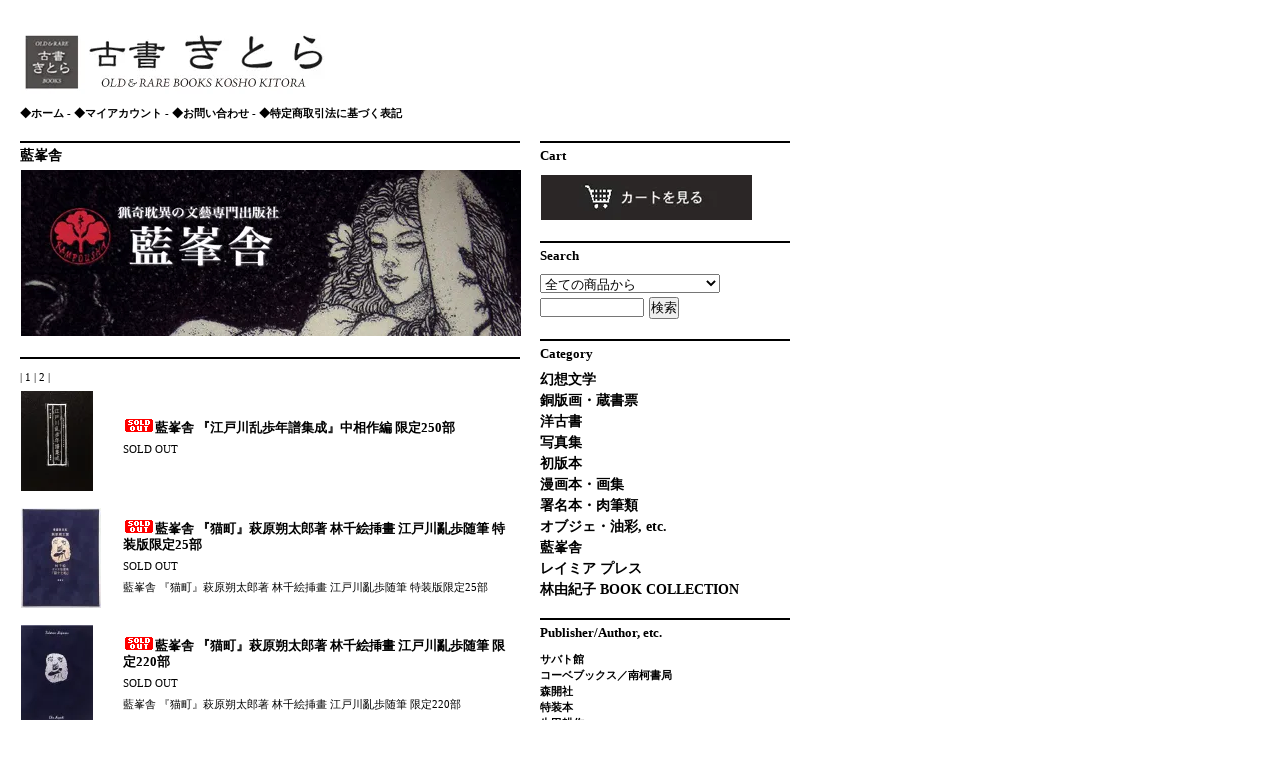

--- FILE ---
content_type: text/html; charset=EUC-JP
request_url: http://kosho-kitora.com/?mode=cate&cbid=1451234&csid=0&sort=n
body_size: 5335
content:
<!DOCTYPE html PUBLIC "-//W3C//DTD XHTML 1.0 Transitional//EN" "http://www.w3.org/TR/xhtml1/DTD/xhtml1-transitional.dtd">
<html xmlns:og="http://ogp.me/ns#" xmlns:fb="http://www.facebook.com/2008/fbml" xmlns:mixi="http://mixi-platform.com/ns#" xmlns="http://www.w3.org/1999/xhtml" xml:lang="ja" lang="ja" dir="ltr">
<head>
<meta http-equiv="content-type" content="text/html; charset=euc-jp" />
<meta http-equiv="X-UA-Compatible" content="IE=edge,chrome=1" />
<title>藍峯舎 - 古書きとら</title>
<meta name="Keywords" content="藍峯舎,細江英公,森山大道,中平卓馬,山本六三,生田耕作,澁澤龍彦,丸尾末広,石内都,アルフォンス井上,矢頭保,サバト館,アルフォンス・イノウエ,三島由紀夫,金子國義,野中ユリ,フランツ・フォン・バイロス,アラステア,フェリシアン・ロップス,ビアズレー,ハンス・ベルメール,マンディアルグ,ユイスマンス" />
<meta name="Description" content="幻想文学・銅版画・蔵書票・洋古書等を扱う古書肆です。 厳選した稀少な品を少しづつ販売しております。プライヴェート・プレス【藍峯舎・レイミア プレス】の書物取扱っております。" />
<meta name="Author" content="古書きとら ー OLD &amp; RARE BOOKS ー" />
<meta name="Copyright" content="Copyright&#169; 2008-2014 kosho kitora &amp; Company All rights reserved." />
<meta http-equiv="content-style-type" content="text/css" />
<meta http-equiv="content-script-type" content="text/javascript" />
<link rel="stylesheet" href="https://img11.shop-pro.jp/PA01054/329/css/2/index.css?cmsp_timestamp=20230704202640" type="text/css" />

<link rel="alternate" type="application/rss+xml" title="rss" href="http://kosho-kitora.com/?mode=rss" />
<link rel="alternate" media="handheld" type="text/html" href="http://kosho-kitora.com/?mode=cate&cbid=1451234&csid=0&sort=n" />
<link rel="shortcut icon" href="https://img11.shop-pro.jp/PA01054/329/favicon.ico?cmsp_timestamp=20250302131656" />
<script type="text/javascript" src="//ajax.googleapis.com/ajax/libs/jquery/1.7.2/jquery.min.js" ></script>
<meta property="og:title" content="藍峯舎 - 古書きとら" />
<meta property="og:description" content="幻想文学・銅版画・蔵書票・洋古書等を扱う古書肆です。 厳選した稀少な品を少しづつ販売しております。プライヴェート・プレス【藍峯舎・レイミア プレス】の書物取扱っております。" />
<meta property="og:url" content="http://kosho-kitora.com?mode=cate&cbid=1451234&csid=0&sort=n" />
<meta property="og:site_name" content="古書きとら" />
<meta property="og:image" content=""/>
<script>
  var Colorme = {"page":"product_list","shop":{"account_id":"PA01054329","title":"\u53e4\u66f8\u304d\u3068\u3089"},"basket":{"total_price":0,"items":[]},"customer":{"id":null}};

  (function() {
    function insertScriptTags() {
      var scriptTagDetails = [];
      var entry = document.getElementsByTagName('script')[0];

      scriptTagDetails.forEach(function(tagDetail) {
        var script = document.createElement('script');

        script.type = 'text/javascript';
        script.src = tagDetail.src;
        script.async = true;

        if( tagDetail.integrity ) {
          script.integrity = tagDetail.integrity;
          script.setAttribute('crossorigin', 'anonymous');
        }

        entry.parentNode.insertBefore(script, entry);
      })
    }

    window.addEventListener('load', insertScriptTags, false);
  })();
</script>
<script async src="https://zen.one/analytics.js"></script>
</head>
<body>
<meta name="colorme-acc-payload" content="?st=1&pt=10028&ut=1451234,0&at=PA01054329&v=20251227084220&re=&cn=9d2b642827b195ecbefd0d42e9988052" width="1" height="1" alt="" /><script>!function(){"use strict";Array.prototype.slice.call(document.getElementsByTagName("script")).filter((function(t){return t.src&&t.src.match(new RegExp("dist/acc-track.js$"))})).forEach((function(t){return document.body.removeChild(t)})),function t(c){var r=arguments.length>1&&void 0!==arguments[1]?arguments[1]:0;if(!(r>=c.length)){var e=document.createElement("script");e.onerror=function(){return t(c,r+1)},e.src="https://"+c[r]+"/dist/acc-track.js?rev=3",document.body.appendChild(e)}}(["acclog001.shop-pro.jp","acclog002.shop-pro.jp"])}();</script><div id="header">
<h1><a href="./"><img src="https://img11.shop-pro.jp/PA01054/329/PA01054329.jpg?cmsp_timestamp=20250302131656" alt="古書きとら" /></a></h1> <strong><span style="color:#333333"> <p><a href="./">◆ホーム</a> - <a href="http://kosho-kitora.com/?mode=myaccount">◆マイアカウント</a> - <a href="https://kosho-kitora.shop-pro.jp/customer/inquiries/new">◆お問い合わせ</a> - <a href="http://kosho-kitora.com/?mode=sk">◆特定商取引法に基づく表記</a>
</strong>
</p>
</div></span></span></span></strong>

<div id="main">

<h2>
 <span style="font-size:14px;"><a href='?mode=cate&cbid=1451234&csid=0&sort=n'>藍峯舎</a></span>
</h2>

<img src="https://img11.shop-pro.jp/PA01054/329/etc/%A5%DA%A1%BC%A5%B8%A5%A2%A5%A4%A5%B3%A5%F34.jpg?20140913195925" alt=""><h2></h2>




















|
<a href="?mode=cate&cbid=1451234&csid=0&sort=n&page=1">

1

</a>



|
<a href="?mode=cate&cbid=1451234&csid=0&sort=n&page=2">

2

</a>

|







<span style="font-size:11px;"><table border="0" cellspacing="0" class="list">

<tr>

<th>
<a href="?pid=175198808"><img src="https://img11.shop-pro.jp/PA01054/329/product/175198808_th.jpg?cmsp_timestamp=20230625123549" /></a>
</th>

<td>
<h3><a href="?pid=175198808"><img class='new_mark_img1' src='https://img.shop-pro.jp/img/new/icons50.gif' style='border:none;display:inline;margin:0px;padding:0px;width:auto;' />藍峯舎 『江戸川乱歩年譜集成』中相作編 限定250部</a></h3>
<div class="list_price">SOLD OUT
</div>
</td>

</tr>
<tr>

<th>
<a href="?pid=149375879"><img src="https://img11.shop-pro.jp/PA01054/329/product/149375879_th.jpg?cmsp_timestamp=20200315163901" /></a>
</th>

<td>
<h3><a href="?pid=149375879"><img class='new_mark_img1' src='https://img.shop-pro.jp/img/new/icons50.gif' style='border:none;display:inline;margin:0px;padding:0px;width:auto;' />藍峯舎 『猫町』萩原朔太郎著 林千絵挿畫 江戸川亂歩随筆 特装版限定25部</a></h3>
<div class="list_price">SOLD OUT
</div>
藍峯舎 『猫町』萩原朔太郎著 林千絵挿畫 江戸川亂歩随筆 特装版限定25部</td>

</tr>
<tr>

<th>
<a href="?pid=146339506"><img src="https://img11.shop-pro.jp/PA01054/329/product/146339506_th.jpg?cmsp_timestamp=20191019224012" /></a>
</th>

<td>
<h3><a href="?pid=146339506"><img class='new_mark_img1' src='https://img.shop-pro.jp/img/new/icons50.gif' style='border:none;display:inline;margin:0px;padding:0px;width:auto;' />藍峯舎 『猫町』萩原朔太郎著 林千絵挿畫 江戸川亂歩随筆 限定220部</a></h3>
<div class="list_price">SOLD OUT
</div>
藍峯舎 『猫町』萩原朔太郎著 林千絵挿畫 江戸川亂歩随筆 限定220部</td>

</tr>
<tr>

<th>
<a href="?pid=139247236"><img src="https://img11.shop-pro.jp/PA01054/329/product/139247236_th.jpg?cmsp_timestamp=20190206234037" /></a>
</th>

<td>
<h3><a href="?pid=139247236"><img class='new_mark_img1' src='https://img.shop-pro.jp/img/new/icons50.gif' style='border:none;display:inline;margin:0px;padding:0px;width:auto;' />藍峯舎 『ポー奇譚集』 渡邊温・渡邊啓助譯 坂東壯一挿畫 特装本30部</a></h3>
<div class="list_price">SOLD OUT
</div>
藍峯舎 『ポー奇譚集』 渡邊温・渡邊啓助譯 坂東壯一挿畫 特装本30部</td>

</tr>
<tr>

<th>
<a href="?pid=136941248"><img src="https://img11.shop-pro.jp/PA01054/329/product/136941248_th.jpg?cmsp_timestamp=20181215204741" /></a>
</th>

<td>
<h3><a href="?pid=136941248"><img class='new_mark_img1' src='https://img.shop-pro.jp/img/new/icons50.gif' style='border:none;display:inline;margin:0px;padding:0px;width:auto;' />藍峯舎 『ポー奇譚集』 渡邊温・渡邊啓助譯 坂東壯一挿畫 限定200部</a></h3>
<div class="list_price">SOLD OUT
</div>
藍峯舎 『ポー奇譚集』 渡邊温・渡邊啓助譯 坂東壯一挿畫 限定200部</td>

</tr>
<tr>

<th>
<a href="?pid=127231033"><img src="https://img11.shop-pro.jp/PA01054/329/product/127231033_th.jpg?cmsp_timestamp=20180131193701" /></a>
</th>

<td>
<h3><a href="?pid=127231033"><img class='new_mark_img1' src='https://img.shop-pro.jp/img/new/icons50.gif' style='border:none;display:inline;margin:0px;padding:0px;width:auto;' />藍峯舎 江戸川亂歩 竹中英太郎『完本 陰獸』限定220部</a></h3>
<div class="list_price">SOLD OUT
</div>
藍峯舎 江戸川亂歩 竹中英太郎『完本 陰獸』限定220部</td>

</tr>
<tr>

<th>
<a href="?pid=110084554"><img src="https://img11.shop-pro.jp/PA01054/329/product/110084554_th.jpg?cmsp_timestamp=20161210224222" /></a>
</th>

<td>
<h3><a href="?pid=110084554"><img class='new_mark_img1' src='https://img.shop-pro.jp/img/new/icons50.gif' style='border:none;display:inline;margin:0px;padding:0px;width:auto;' />藍峯舎 江戸川亂歩『奇譚』限定250部</a></h3>
<div class="list_price">SOLD OUT
</div>
藍峯舎 江戸川亂歩『奇譚』限定250部</td>

</tr>
<tr>

<th>
<a href="?pid=96273599"><img src="https://img11.shop-pro.jp/PA01054/329/product/96273599_th.jpg?cmsp_timestamp=20160113001127" /></a>
</th>

<td>
<h3><a href="?pid=96273599"><img class='new_mark_img1' src='https://img.shop-pro.jp/img/new/icons50.gif' style='border:none;display:inline;margin:0px;padding:0px;width:auto;' />藍峯舎 江戸川亂歩自選短編集『幻想と怪奇』坂東壯一挿画 特装本25部</a></h3>
<div class="list_price">SOLD OUT
</div>
藍峯舎 江戸川亂歩自選短編集『幻想と怪奇』坂東壯一挿画 特装本25部</td>

</tr>
<tr>

<th>
<a href="?pid=96273426"><img src="https://img11.shop-pro.jp/PA01054/329/product/96273426_th.jpg?cmsp_timestamp=20160113124858" /></a>
</th>

<td>
<h3><a href="?pid=96273426"><img class='new_mark_img1' src='https://img.shop-pro.jp/img/new/icons50.gif' style='border:none;display:inline;margin:0px;padding:0px;width:auto;' />藍峯舎 江戸川亂歩自選短編集『幻想と怪奇』坂東壯一挿画 上製本175部</a></h3>
<div class="list_price">SOLD OUT
</div>
藍峯舎 江戸川亂歩自選短編集『幻想と怪奇』坂東壯一挿画 上製本175部</td>

</tr>
<tr>

<th>
<a href="?pid=90942146"><img src="https://img11.shop-pro.jp/PA01054/329/product/90942146_th.jpg?cmsp_timestamp=20150708203951" /></a>
</th>

<td>
<h3><a href="?pid=90942146"><img class='new_mark_img1' src='https://img.shop-pro.jp/img/new/icons50.gif' style='border:none;display:inline;margin:0px;padding:0px;width:auto;' />藍峯舎『鬼火 オリジナル完全版』横溝正史 著  竹中英太郎 挿画</a></h3>
<div class="list_price">SOLD OUT
</div>
藍峯舎『鬼火 オリジナル完全版』横溝正史 著  竹中英太郎 挿画</td>

</tr>
<tr>

<th>
<a href="?pid=74456271"><img src="https://img11.shop-pro.jp/PA01054/329/product/74456271_th.jpg?20140426172453" /></a>
</th>

<td>
<h3><a href="?pid=74456271"><img class='new_mark_img1' src='https://img.shop-pro.jp/img/new/icons50.gif' style='border:none;display:inline;margin:0px;padding:0px;width:auto;' />藍峯舎『完本 黒蜥蜴』三島由紀夫・江戸川亂歩著 口絵 多賀新銅版画</a></h3>
<div class="list_price">SOLD OUT
</div>
藍峯舎『完本 黒蜥蜴』三島由紀夫・江戸川亂歩著 口絵 多賀新銅版画</td>

</tr>
<tr>

<th>
<a href="?pid=61286664"><img src="https://img11.shop-pro.jp/PA01054/329/product/61286664_th.jpg?20130801200801" /></a>
</th>

<td>
<h3><a href="?pid=61286664"><img class='new_mark_img1' src='https://img.shop-pro.jp/img/new/icons26.gif' style='border:none;display:inline;margin:0px;padding:0px;width:auto;' />藍峯舎『屋根裏の散歩者』江戸川亂歩著 池田満寿夫挿畫</a></h3>
<div class="list_price">SOLD OUT
</div>
藍峯舎『屋根裏の散歩者』江戸川亂歩著 池田満寿夫挿畫</td>

</tr>
<tr>

<th>
<a href="?pid=54294959"><img src="https://img11.shop-pro.jp/PA01054/329/product/54294959_th.jpg?20130119114524" /></a>
</th>

<td>
<h3><a href="?pid=54294959"><img class='new_mark_img1' src='https://img.shop-pro.jp/img/new/icons50.gif' style='border:none;display:inline;margin:0px;padding:0px;width:auto;' />藍峯舎『赤き死の假面』エドガー・アラン・ポー著 江戸川亂歩訳</a></h3>
<div class="list_price">SOLD OUT
</div>
藍峯舎『赤き死の假面』エドガー・アラン・ポー著 江戸川亂歩訳</td>

</tr>


</table></span>









|
<a href="?mode=cate&cbid=1451234&csid=0&sort=n&page=1">

1

</a>



|
<a href="?mode=cate&cbid=1451234&csid=0&sort=n&page=2">

2

</a>

|







	

	

</div>
<div id="side">
	<div class="side_in">

	<span style="color:#333333"><span style="font-size:large;"><span style="font-size:x-small;"><span style="font-size:small;">
	</span>
	</span>
</span></span>
	
	<h2>Cart</h2>
<ul>
			</ul>
	<a href="https://kosho-kitora.shop-pro.jp/cart/proxy/basket?shop_id=PA01054329&shop_domain=kosho-kitora.com"><span style="font-size:11.5px;"><img src="https://img11.shop-pro.jp/PA01054/329/etc/%A5%AB%A1%BC%A5%C84.jpg?20150501193634" alt=""></span></a>
	

	
	<h2>Search</h2>
	<form action="http://kosho-kitora.com/" method="GET" id="search">
		<input type="hidden" name="mode" value="srh" /><input type="hidden" name="sort" value="n" />
		<select name="cid" style="width:180px;">
		<option value="">全ての商品から</option>
				<option value="383726,0">幻想文学</option>
				<option value="415076,0">銅版画・蔵書票</option>
				<option value="383733,0">洋古書</option>
				<option value="383722,0">写真集</option>
				<option value="415077,0">初版本</option>
				<option value="383728,0">漫画本・画集</option>
				<option value="407741,0">署名本・肉筆類</option>
				<option value="1380977,0">オブジェ・油彩, etc.</option>
				<option value="1451234,0">藍峯舎</option>
				<option value="1822989,0">レイミア プレス</option>
				<option value="2865793,0">林由紀子 BOOK COLLECTION</option>
				</select>
		<input type="text" name="keyword" style="margin:5px 5px 0px 0px;width:100px;"><input type="submit" value="検索" />
	</form>
	

	

	
		

	
	<h2>Category</h2>
	<strong><span style="font-size:14px;"><ul>
					<li>
			<a href="http://kosho-kitora.com/?mode=cate&cbid=383726&csid=0&sort=n">幻想文学
			</a>
			</li>
					<li>
			<a href="http://kosho-kitora.com/?mode=cate&cbid=415076&csid=0&sort=n">銅版画・蔵書票
			</a>
			</li>
					<li>
			<a href="http://kosho-kitora.com/?mode=cate&cbid=383733&csid=0&sort=n">洋古書
			</a>
			</li>
					<li>
			<a href="http://kosho-kitora.com/?mode=cate&cbid=383722&csid=0&sort=n">写真集
			</a>
			</li>
					<li>
			<a href="http://kosho-kitora.com/?mode=cate&cbid=415077&csid=0&sort=n">初版本
			</a>
			</li>
					<li>
			<a href="http://kosho-kitora.com/?mode=cate&cbid=383728&csid=0&sort=n">漫画本・画集
			</a>
			</li>
					<li>
			<a href="http://kosho-kitora.com/?mode=cate&cbid=407741&csid=0&sort=n">署名本・肉筆類
			</a>
			</li>
					<li>
			<a href="http://kosho-kitora.com/?mode=cate&cbid=1380977&csid=0&sort=n">オブジェ・油彩, etc.
			</a>
			</li>
					<li>
			<a href="http://kosho-kitora.com/?mode=cate&cbid=1451234&csid=0&sort=n">藍峯舎
			</a>
			</li>
					<li>
			<a href="http://kosho-kitora.com/?mode=cate&cbid=1822989&csid=0&sort=n">レイミア プレス
			</a>
			</li>
					<li>
			<a href="http://kosho-kitora.com/?mode=cate&cbid=2865793&csid=0&sort=n">林由紀子 BOOK COLLECTION
			</a>
			</li>
			</ul></span>
</strong>	
 
		<h2>Publisher/Author, etc.</h2>	
<strong><span style="font-size:11px;"><ul>
 
<div id="group-list"> 
<p class="group-list-link"> 
<a href="http://kosho-kitora.com/?mode=grp&gid=464971&sort=n">サバト館 
</a> 
</p> 
 
 
 
<p class="group-list-link"> 
<a href="http://kosho-kitora.com/?mode=grp&gid=754470&sort=n">コーベブックス／南柯書局 
</a> 
</p> 
 
 
 
<p class="group-list-link"> 
<a href="http://kosho-kitora.com/?mode=grp&gid=465054&sort=n">森開社 
</a> 
</p> 
 
 
 
<p class="group-list-link"> 
<a href="http://kosho-kitora.com/?mode=grp&gid=758412&sort=n">特装本 
</a> 
</p> 
 
 
 
<p class="group-list-link"> 
<a href="http://kosho-kitora.com/?mode=grp&gid=464983&sort=n">生田耕作 
</a> 
</p> 
 
 
 
<p class="group-list-link"> 
<a href="http://kosho-kitora.com/?mode=grp&gid=464913&sort=n">山本六三 
</a> 
</p> 
 
 
 
<p class="group-list-link"> 
<a href="http://kosho-kitora.com/?mode=grp&gid=464923&sort=n">アルフォンス・イノウエ 
</a> 
</p> 
 
 
 
<p class="group-list-link"> 
<a href="http://kosho-kitora.com/?mode=grp&gid=2440703&sort=n">林由紀子 
</a> 
</p> 
 
 
 
<p class="group-list-link"> 
<a href="http://kosho-kitora.com/?mode=grp&gid=2868308&sort=n">坂東壯一 
</a> 
</p> 
 
 
 
<p class="group-list-link"> 
<a href="http://kosho-kitora.com/?mode=grp&gid=464991&sort=n">澁澤龍彦　 
</a> 
</p> 
 
 
 
<p class="group-list-link"> 
<a href="http://kosho-kitora.com/?mode=grp&gid=465002&sort=n">三島由紀夫 
</a> 
</p> 
 
 
 
<p class="group-list-link"> 
<a href="http://kosho-kitora.com/?mode=grp&gid=474052&sort=n">金子國義 
</a> 
</p> 
 
 
 
<p class="group-list-link"> 
<a href="http://kosho-kitora.com/?mode=grp&gid=551686&sort=n">野中ユリ 
</a> 
</p> 
 
 
 
<p class="group-list-link"> 
<a href="http://kosho-kitora.com/?mode=grp&gid=465007&sort=n">フランツ・フォン・バイロス 
</a> 
</p> 
 
 
 
<p class="group-list-link"> 
<a href="http://kosho-kitora.com/?mode=grp&gid=465019&sort=n">フェリシアン・ロップス 
</a> 
</p> 
 
 
 
<p class="group-list-link"> 
<a href="http://kosho-kitora.com/?mode=grp&gid=465015&sort=n">アラステア 
</a> 
</p> 
 
 
 
<p class="group-list-link"> 
<a href="http://kosho-kitora.com/?mode=grp&gid=494884&sort=n">オーブリ・ビアズレー 
</a> 
</p> 
 
 
 
<p class="group-list-link"> 
<a href="http://kosho-kitora.com/?mode=grp&gid=706543&sort=n">ユイスマンス 
</a> 
</p> 
 
 
 
<p class="group-list-link"> 
<a href="http://kosho-kitora.com/?mode=grp&gid=465099&sort=n">ハンス・ベルメール 
</a> 
</p> 
 
 
 
<p class="group-list-link"> 
<a href="http://kosho-kitora.com/?mode=grp&gid=535672&sort=n">アンドレ・ピエール・ド・マンディアルグ 
</a> 
</p> 
 
 
 
<p class="group-list-link"> 
<a href="http://kosho-kitora.com/?mode=grp&gid=754466&sort=n">シュルレアリスム 
</a> 
</p> 
 
 
 
<p class="group-list-link"> 
<a href="http://kosho-kitora.com/?mode=grp&gid=465023&sort=n">細江英公 
</a> 
</p> 
 
 
 
<p class="group-list-link"> 
<a href="http://kosho-kitora.com/?mode=grp&gid=465028&sort=n">丸尾末広 
</a> 
</p> 
 
 
 
<p class="group-list-link"> 
<a href="http://kosho-kitora.com/?mode=grp&gid=465030&sort=n">山本タカト 
</a> 
</p> 
</div> 
</ul> </span>
</strong>



<h2>Blog</h2>
		<a href="http://blog2.kosho-kitora.com/"><strong><span style="font-size:small;">古書きとら『書斎日記』</span></strong></a>









	
			<h2>Mail Magazine</h2>
		<ul>

			<span style="font-size:small;"><li><a href="https://kosho-kitora.shop-pro.jp/customer/newsletter/subscriptions/new"><img src="https://img11.shop-pro.jp/PA01054/329/etc/%A5%E1%A5%EB%A5%DE%A5%AC4.jpg?20150501193720" alt=""></a></li></span>
		</ul>
<p><p><span style="font-size:small;"></span></p></p>
		
<h2></h2><a href="https://twitter.com/kosho_kitora" target="_blank"><img src="https://img11.shop-pro.jp/PA01054/329/etc/twitter2.jpg?20150303113802" alt=""></a><br><a href="https://www.facebook.com/koshokitora?sk=wall&filter=1" target="_blank"><img src="https://img11.shop-pro.jp/PA01054/329/etc/facebook2.jpg?20150303114529" alt=""></a><br><a href="https://instagram.com/kosho_kitora/" target="_blank"><img src="https://img11.shop-pro.jp/PA01054/329/etc/instagram.jpg?cmsp_timestamp=20170317150929" alt=""></a>
</div>
</div>

<div id="footer">
<span style="font-size:12px;">Copyright&#169; 2008-2025 kosho kitora & Company All rights reserved.<br></span>
</div>
<span style="color:#333333"></span><span style="color:#FF0000"></span><script type="text/javascript" src="http://kosho-kitora.com/js/cart.js" ></script>
<script type="text/javascript" src="http://kosho-kitora.com/js/async_cart_in.js" ></script>
<script type="text/javascript" src="http://kosho-kitora.com/js/product_stock.js" ></script>
<script type="text/javascript" src="http://kosho-kitora.com/js/js.cookie.js" ></script>
<script type="text/javascript" src="http://kosho-kitora.com/js/favorite_button.js" ></script>
</body></html>